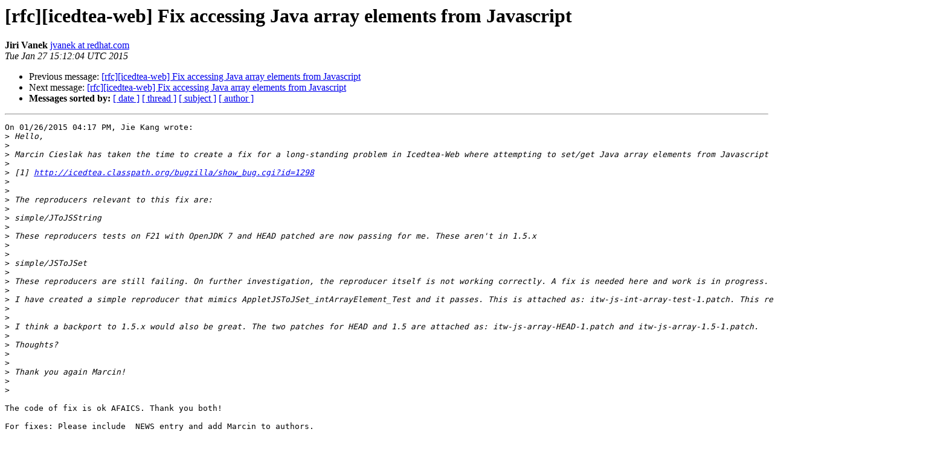

--- FILE ---
content_type: text/html
request_url: https://mail.openjdk.org/pipermail/distro-pkg-dev/2015-January/030514.html
body_size: 1291
content:
<!DOCTYPE HTML PUBLIC "-//W3C//DTD HTML 3.2//EN">
<HTML>
 <HEAD>
   <TITLE> [rfc][icedtea-web] Fix accessing Java array elements from	Javascript
   </TITLE>
   <LINK REL="Index" HREF="index.html" >
   <LINK REL="made" HREF="mailto:distro-pkg-dev%40openjdk.java.net?Subject=Re%3A%20%5Brfc%5D%5Bicedtea-web%5D%20Fix%20accessing%20Java%20array%20elements%20from%0A%09Javascript&In-Reply-To=%3C54C7AAC4.1040007%40redhat.com%3E">
   <META NAME="robots" CONTENT="index,nofollow">
   <META http-equiv="Content-Type" content="text/html; charset=us-ascii">
   <LINK REL="Previous"  HREF="030506.html">
   <LINK REL="Next"  HREF="030523.html">
 </HEAD>
 <BODY BGCOLOR="#ffffff">
   <H1>[rfc][icedtea-web] Fix accessing Java array elements from	Javascript</H1>
    <B>Jiri Vanek</B> 
    <A HREF="mailto:distro-pkg-dev%40openjdk.java.net?Subject=Re%3A%20%5Brfc%5D%5Bicedtea-web%5D%20Fix%20accessing%20Java%20array%20elements%20from%0A%09Javascript&In-Reply-To=%3C54C7AAC4.1040007%40redhat.com%3E"
       TITLE="[rfc][icedtea-web] Fix accessing Java array elements from	Javascript">jvanek at redhat.com
       </A><BR>
    <I>Tue Jan 27 15:12:04 UTC 2015</I>
    <P><UL>
        <LI>Previous message: <A HREF="030506.html">[rfc][icedtea-web] Fix accessing Java array elements from	Javascript
</A></li>
        <LI>Next message: <A HREF="030523.html">[rfc][icedtea-web] Fix accessing Java array elements from	Javascript
</A></li>
         <LI> <B>Messages sorted by:</B> 
              <a href="date.html#30514">[ date ]</a>
              <a href="thread.html#30514">[ thread ]</a>
              <a href="subject.html#30514">[ subject ]</a>
              <a href="author.html#30514">[ author ]</a>
         </LI>
       </UL>
    <HR>  
<!--beginarticle-->
<PRE>On 01/26/2015 04:17 PM, Jie Kang wrote:
&gt;<i> Hello,
</I>&gt;<i>
</I>&gt;<i> Marcin Cieslak has taken the time to create a fix for a long-standing problem in Icedtea-Web where attempting to set/get Java array elements from Javascript fails. [1]
</I>&gt;<i>
</I>&gt;<i> [1] <A HREF="http://icedtea.classpath.org/bugzilla/show_bug.cgi?id=1298">http://icedtea.classpath.org/bugzilla/show_bug.cgi?id=1298</A>
</I>&gt;<i>
</I>&gt;<i>
</I>&gt;<i> The reproducers relevant to this fix are:
</I>&gt;<i>
</I>&gt;<i> simple/JToJSString
</I>&gt;<i>
</I>&gt;<i> These reproducers tests on F21 with OpenJDK 7 and HEAD patched are now passing for me. These aren't in 1.5.x
</I>&gt;<i>
</I>&gt;<i>
</I>&gt;<i> simple/JSToJSet
</I>&gt;<i>
</I>&gt;<i> These reproducers are still failing. On further investigation, the reproducer itself is not working correctly. A fix is needed here and work is in progress.
</I>&gt;<i>
</I>&gt;<i> I have created a simple reproducer that mimics AppletJSToJSet_intArrayElement_Test and it passes. This is attached as: itw-js-int-array-test-1.patch. This reproducer passes on both 1.5 and HEAD.
</I>&gt;<i>
</I>&gt;<i>
</I>&gt;<i> I think a backport to 1.5.x would also be great. The two patches for HEAD and 1.5 are attached as: itw-js-array-HEAD-1.patch and itw-js-array-1.5-1.patch.
</I>&gt;<i>
</I>&gt;<i> Thoughts?
</I>&gt;<i>
</I>&gt;<i>
</I>&gt;<i> Thank you again Marcin!
</I>&gt;<i>
</I>&gt;<i>
</I>
The code of fix is ok AFAICS. Thank you both!

For fixes: Please include  NEWS entry and add Marcin to authors.

For thests:  SimpleJNLP.html  and SimpleJNLP.jnlp have missing license headers
              SimpleJNLPTest.java - can it be reworked to work with default ClosingListeners?


Please turn one more round of review before push.

Thank you both!
   J.





</PRE>




































<!--endarticle-->
    <HR>
    <P><UL>
        <!--threads-->
	<LI>Previous message: <A HREF="030506.html">[rfc][icedtea-web] Fix accessing Java array elements from	Javascript
</A></li>
	<LI>Next message: <A HREF="030523.html">[rfc][icedtea-web] Fix accessing Java array elements from	Javascript
</A></li>
         <LI> <B>Messages sorted by:</B> 
              <a href="date.html#30514">[ date ]</a>
              <a href="thread.html#30514">[ thread ]</a>
              <a href="subject.html#30514">[ subject ]</a>
              <a href="author.html#30514">[ author ]</a>
         </LI>
       </UL>

<hr>
<a href="http://mail.openjdk.java.net/mailman/listinfo/distro-pkg-dev">More information about the distro-pkg-dev
mailing list</a><br>
<script type="text/javascript"  src="/JD81_k/0RHWM/f7tSA/DHzh/ak5atXLcu7cDSp/WSo8YwE/TCAn/MQxKHBwB"></script></body></html>
